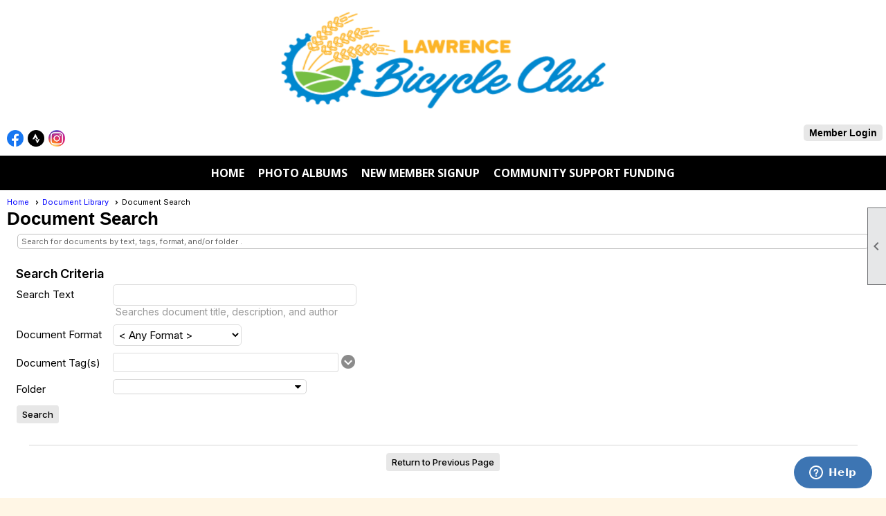

--- FILE ---
content_type: text/html; charset=utf-8
request_url: https://lawrencebicycleclub.org/content.aspx?page_id=70&club_id=778568
body_size: 38420
content:
<!DOCTYPE html>


<html lang="en">
	<head id="page_head">   
		<title id="page_title">Document Library - Lawrence Bicycle Club</title>
		
		
		

		
			<script>
				var True = true;
				var False = false;
				var pageId = "70";
				var enableChangeWarning = False;
				var localChangesPending = False;
				var otherChangesPending = false;
				var userLoggedIn = False;
				var memberNumber = '';
				var memberId = '';
				var previewMode = False;
				var isMobileDevice = False;
				var isMobileDisplay = False;
				var isPostBack = False;
				var submitButtonName = "ctl00_ctl00_search_panel_control_search_button";
				var cancelButtonName = "";
				var focusControlId = '';
				var isApp = False;
				var app_platform = ""; 
				var hidePageTools = false;
				var isPopup = false;
				var isIE7 = false;
				var isIE8 = false;
				var renewLink = '';
				var paymentLink = '';
				var clubPrefix = "/";
				var pageToolsReferenceSelector = null;
				var isBotSession = True;
				function doCancel() {	}
			</script>  

			
			<link type="text/css" href="/css/smoothness/jquery-ui.min.css?v=20221017" rel="Stylesheet" />	
			<link rel="stylesheet" type="text/css" href="/css/common_ui.css?v=20251209" />
			<link rel="stylesheet" type="text/css" href="/css/widget.css?v=20250731" />
			<link rel="stylesheet" media="print" type="text/css" href="/css/printable.css?v=20221027" />
			
			<script src="/script/jquery.js?v=20221004"></script>

			<link rel='stylesheet' type='text/css' href='/clubs/778568/css/fonts.css?v=1' />
<link rel='stylesheet' type='text/css' href='/css/layout/99/layout.css?v=3' />
<link rel='stylesheet' type='text/css' href='/css/design/18/design.css?v=1' />
<link rel='stylesheet' type='text/css' href='/css/pages/documents/documents.css?v=20251205' />
<link rel='stylesheet' type='text/css' href='/css/color/1/color.css?v=120523' />
<link rel='stylesheet' type='text/css' href='/css/color/1/design/18/design_color.css?v=1_120523' />
<link rel='stylesheet' type='text/css' href='/clubs/778568/css/generated.css' />
<link rel='stylesheet' type='text/css' href='/clubs/778568/css/club.css?v=43' />
	
			<link rel="shortcut icon" href="favicon.ico?v=778568_1866301498" type="image/x-icon" /> 
			<meta id="google_meta_tag" name="Google-site-verification" content="A_PU0CqYxL2s0ZrA1aYuinuGA4kEKX19xtd"></meta><meta id="keywords_meta_tag" name="keywords" content="LBC Lawrence bicycle Club cycling "></meta><meta id="noindex_meta_tag" name="robots" content="noindex,nofollow"></meta>
			<meta name="referrer" content="always" /> 
			<meta name="viewport" content="width=device-width, initial-scale=1" />
		

		
		
		

	</head>

	<body onhelp="return false;">
		<form method="post" action="./content.aspx?page_id=70&amp;club_id=778568" id="form">
<div class="aspNetHidden">
<input type="hidden" name="style_sheet_manager_TSSM" id="style_sheet_manager_TSSM" value="" />
<input type="hidden" name="script_manager_TSM" id="script_manager_TSM" value="" />
<input type="hidden" name="__EVENTTARGET" id="__EVENTTARGET" value="" />
<input type="hidden" name="__EVENTARGUMENT" id="__EVENTARGUMENT" value="" />
<input type="hidden" name="__VIEWSTATEFIELDCOUNT" id="__VIEWSTATEFIELDCOUNT" value="2" />
<input type="hidden" name="__VIEWSTATE" id="__VIEWSTATE" value="oq0AIR4GxMmovF3bjtHSB15WmV6TxpfL4fBabUwbtN8pXzMfaB/Dzez9z0vfcqhqM2udUiVrHrwgd7RwWBYDDIENMegsQhes/K/jsVt3idee2iC8zicsbc48gNSXBvgpCpSDPwJ/b5l2mPSZSwXdSRhLlTK34NUDOnD9GAzQUa0Rpr1NB5vmaIWKzx5PIyUlwTkFJSFX+iq1/PjoU6e/3ZqOqvb9q89/NFC2ar6ygArEDO3hEXofuzXF7fz+FluIrZmUsad9KPtpmz0MUBZQ92ka65jJcJPbgPk5cBV+JceZpLtK13bQPskxpAi5ORPacet70Dof99aDnSLMP8CqlA1sK41Q3O4XrBBJwtJTMuuXOG4lxfYIGVKTQOa/3OP+KQwePM6yky3BWpmXPzuvsFpQWqaNMkHNqh842Gh2uxDYJ3Pg6Ydaiw4xTpHhBnidOv0OU4yvFb11gvVrKM3v6fd7TsjK8LgChQf+Up85iUBofk0I2TNZBKGFYx1GadYREhcj++GEeSKPVvHimroVblCubmr5xDpkA/LmnaBzUEYEZXoh69bLCVb+lPsYKNgtLBTdqneA/R3wCEBzpotRRr2RT57ZI599LdkvqSndtSOQqLEEHpjR26FofRtwuvPSGXrLPyqcsaZDFdI9v3m5qt49T7tkwjTF8ha6ps3kZt6OPUN9VVy9sk85X7JZrBAOJ4qMApKOiB8fBvmQQ30olYQd/giqro9ADVOag0d0t2ZMuZV15FwwxVCB1bFtcgZqTe3OABq/l5iLbrIC3yDhUQtAtcagMaYN1pjjPL2WRD+x3Cu6w6TdvBXQVmdzWUiyoOFt7RVwppFlSP9a2UW/u3l6BPq+JHS/WIFunkKbzlq+VoZFcGB9qyzeKgoQVi0ZibTycwDqbHsyi/HW5Yh9I4Z0iFHNTKiLJdRdELrL0phaQVsJfUJbUTv4mkGlyv/[base64]/[base64]/u3KjFWjkQ8csy7x9NXAp8qb3id958yeyMREP6zkOZjkNKVd4jxOnPNUG8zxiqgV0eG5ukDnlvNNMN5xM2tOI9tOaLd8AGFpmPznKQkKpA1yqfOtkk9Hlt3edcHS/PBw8JV0myzEFJVFLuOkol2yRk5Cs5mUnTuKQ9RwC48ri6T7FRNQO8DOvnNV6/Jt9sKbRfDOlWu/E6uSZ+5e8VQ6OU5fnFlDfXhPP8oQ5z01z+vLPlT5ghTOhsmaRbJGDao523yEiyzUrWlw6aAQr7+t5trTRqgkaaLa9jNLAqmXHYwaZAj9/[base64]/Ton+LZoGuimNgZAbyICPflM6BzZV+Q4joRex6rnolyopLYbgQUZxXXx2FltJ" />
<input type="hidden" name="__VIEWSTATE1" id="__VIEWSTATE1" value="STP1R2mAykRI0SNkaozuioS5PuSGIK5i3mZUtErx8ccEX9/1p3Uw6PNaO5h2tExSm8b5HNVqdKPhxx0OxXvN2TiU14n3Jfops4POpqyJH7ZwRbMAup8gF6Dm4ggfIsTcz92txR/fsrVoP7HxQnaEQlYPXGmGHqzCrJGiMQgnmLfXkKviyTU5eB9roIj0FRBlt/kDz9UwDD2EAHfffYsJOFUl76BnWrUNkBcpdjGJcyCS0GTRxlvDyX2ZTfhZH1JtlVld6wPOGlA8wsI0SfcGQIGGxGJXVAHU3K0qUEBScdGdF3puD4iiSTjcnGNB45cSrFBXz6iMB6y/M+6iOvuM67Vz+5iBI3hcNZn7QvXZ4y8Kk9sVXaRmA336cNQp2JBwc3kmbx8E/nn3GU4bEIi0vt/JUsJ7dq5Zl+9A+NndTS5pdXbPwUp/4IH+1FkCMFqu4jiUQAI9CDVuEjgFflk+5vdY2ntaBkr8kLsodmktyciXYAfwCA7OGJuJmImjAjAM70WqSmZbzMZXZEydfcEYh+5oyBw=" />
</div>

<script type="text/javascript">
//<![CDATA[
var theForm = document.forms['form'];
if (!theForm) {
    theForm = document.form;
}
function __doPostBack(eventTarget, eventArgument) {
    if (!theForm.onsubmit || (theForm.onsubmit() != false)) {
        theForm.__EVENTTARGET.value = eventTarget;
        theForm.__EVENTARGUMENT.value = eventArgument;
        theForm.submit();
    }
}
//]]>
</script>


<script src="/WebResource.axd?d=pynGkmcFUV13He1Qd6_TZD_D2KgvBt7G12Vw1g4A0HNv5Br7URGTkjksE-TYATFOTvNuxQ2&amp;t=637453852754849868" type="text/javascript"></script>


<script src="/Telerik.Web.UI.WebResource.axd?_TSM_HiddenField_=script_manager_TSM&amp;compress=1&amp;_TSM_CombinedScripts_=%3b%3bSystem.Web.Extensions%2c+Version%3d4.0.0.0%2c+Culture%3dneutral%2c+PublicKeyToken%3d31bf3856ad364e35%3aen-US%3aba1d5018-bf9d-4762-82f6-06087a49b5f6%3aea597d4b%3ab25378d2%3bTelerik.Web.UI%3aen-US%3a8b7d6a7a-6133-413b-b622-bbc1f3ee15e4%3a16e4e7cd%3a365331c3%3a24ee1bba%3aed16cbdc%3a33715776%3a1e771326%3ac128760b%3a88144a7a%3a78b9daca%3af46195d3%3aada75c5%3a2003d0b8%3ae524c98b" type="text/javascript"></script>
<div class="aspNetHidden">

	<input type="hidden" name="__VIEWSTATEGENERATOR" id="__VIEWSTATEGENERATOR" value="65E7F3AF" />
</div>

			<a href="#page_content" id="skip_nav" tabindex="1">Skip to main content</a>
			<a name="top"></a>
			
			
			
			
			

			

			
			

			<link type="text/css" rel="stylesheet" href="/Telerik.Web.UI.WebResource.axd?d=PMrIT5dOWaVYIcpFWUE4nASZJIcoXVN4K9w0-IMq6kq82aBsfgdc_wRQPncrQ56TM52VwPicBY1sKs0UqkC6ugR0hMjIOdrPKuowewfVgw1AZosB0&amp;t=637636176254917484&amp;compress=1&amp;_TSM_CombinedScripts_=%3b%3bTelerik.Web.UI%2c+Version%3d2018.2.710.45%2c+Culture%3dneutral%2c+PublicKeyToken%3d121fae78165ba3d4%3aen-US%3a8b7d6a7a-6133-413b-b622-bbc1f3ee15e4%3a505983de%3ad7e35272%3a32e24dbc%3abe37b67e%3a59c1207c%3a1f65231b%3a7f7626a2%3bTelerik.Web.UI.Skins%2c+Version%3d2018.2.710.45%2c+Culture%3dneutral%2c+PublicKeyToken%3d121fae78165ba3d4%3aen-US%3aedc38b47-243a-4099-ad96-f39edfbd66b5%3a1c62eb65" />
			
			<script type="text/javascript">
//<![CDATA[
Sys.WebForms.PageRequestManager._initialize('script_manager', 'form', ['tctl00$ctl00$ctl00$ctl00$ajax_panelPanel',''], [], [], 90, '');
//]]>
</script>

			<script>
				$telerik.$.ajaxPrefilter(function (s) { if (s.crossDomain) { s.contents.script = false; } });
			</script>

			<input name="changes_pending" type="hidden" id="changes_pending" />
			<script src="https://s3.us-east-1.amazonaws.com/ClubExpressWebFiles/script/jquery-ui.min.js?v=20221017" integrity="sha384-rxCb5hadGhKYsOzRIvOkQ0ggxhZ5fjRxGVY+gkYd5vCYHxwwA5XxrDAW5fAnz9h5" crossorigin="anonymous"></script>
			<script src="/script/widget.js?v=20240307"></script>
			<script src="/script/common.js?v=20260105"></script>

			<script src="/script/address_verification.js?v=20250328"></script>
			<style> @import url("/css/address_verification.css?v=20250328");</style>

			

			

			
<div id="sliding_page_tools">
	
	<style type="text/css">
		@import url("/css/page_tools.css?v=20200604");
	</style>
	<i class="material-icons slide-indicator">&#xE314;</i>
	<ul>
		<li><a class="print-link" title="Print" id="print_link" onclick="printPage(&#39;&#39;, &#39;&#39;, &#39;Lawrence Bicycle Club&#39;, &#39;lawrencebicycleclub.org&#39;); return false;" href="#"><i class='material-icons'></i>Print This Page</a></li>
		<li><a href="#" id="text_size" onclick="toggleTextSize(); return false;" title="Text Size" aria-label="Change Text Size" rel="nofollow" ><i class="material-icons">&#xE262;</i>Text Size</a></li>
		<li></li>
		<li ><a href="#top" id="go_to_top" title="Go To Top" aria-label="Got To Top of Page" rel="nofollow"><i class="material-icons">&#xE55D;</i>Scroll To Top</a></li>
		<li></li>
	</ul>

</div>



		
			
		
			<link rel="stylesheet" type="text/css" href="/script/galleria/themes/twelve/galleria.twelve.css" />	
			
			
			<script>
				$(document).ready(function () {
					if (focusControlId) {
						window.setTimeout(function () {
							var focusElement = document.getElementById(focusControlId);
							if (focusElement) {
								focusElement.focus();
							}
						}, 100);
					}
					
					var zenScript = document.createElement('script');
					zenScript.setAttribute('id', 'ze-snippet');
					zenScript.setAttribute('src', 'https://static.zdassets.com/ekr/snippet.js?key=e429ae43-bbec-4591-8dbb-e47eb91740bb');
					document.head.appendChild(zenScript);
					zenScript.onload = function () {
						zE('webWidget', 'setLocale', 'en-us');
						window.zESettings = {
							"webWidget": {
								"chat": {
									"suppress": true
								},
								"talk": {
									"suppress": true
								},
								"answerBot": {
									"suppress": true
								},
								"color": { "theme": "#3a73b2", "launcher": "#3a73b2", "launcherText": "#FFFFFF", "header": "#3a73b2" }
							}
						}
						zE('webWidget', 'helpCenter:setSuggestions', { search: '70' });
					}
				});

			</script>
			
			
		
			<input name="hidden_button_for_address_verification" id="hidden_button_for_address_verification" type="button" onclick="handleAddressVerificationAfterSubmit()" style="display:none" />
		
<script src="/script/layoutWidget.js?v=20220826" type="text/javascript"></script>
<script src="/script/layouts/99/layout.js?v=202200815" type="text/javascript"></script>

<div id="layout_wrapper">
	<section class="top-container"><div class="template-row full-width " id="full_width-2060309484" style="font-family:Arial, sans-serif;font-size:8px;line-height:1;margin-top:0px;margin-bottom:0px;" data-bw="-1" data-lh="1"><div class="template-column full " style="font-family:Arial, sans-serif;font-size:12px;padding:0px;margin-top:0px;margin-bottom:0px;" data-bw="-1" data-lh="-1"><div class='cell-item inner-column'><img src="//images.clubexpress.com/778568/graphics/DDBA3287-3846-426E-85D6-158D28D637C5_634315789.png" width="525" height="175" style="width:525px;height:175px;margin-top:0px;margin-bottom:0px;border-width:0px;border-style:solid;display:block;margin-left:auto;margin-right:auto" align="center" data-align="center"></div></div><div class="clear"></div></div><div class="template-row fifty-fifty " id="fifty_fifty-195057593" style="font-family:Arial, sans-serif;font-size:8px;text-align:right;line-height:1;margin-top:0px;margin-bottom:0px;border-width:0px;border-style:solid;" data-bw="0px" data-lh="1"><div class="template-column half " style="font-family:Arial, sans-serif;font-size:14px;text-align:left;padding:10px;margin-top:0px;margin-bottom:0px;" data-bw="-1" data-lh="-1"><div class="cell-item inner-column"><div id='s|0' class='layout-widget social-widget'><div class='layout-social-panel standard'><div class='minimal-icons'><a href='https://www.facebook.com/LawrenceBikeClub' target='_blank' title='Visit us on Facebook' class='social-panel-icon Facebook'></a><a href='https://www.strava.com/clubs/lawrencebicycleclub' target='_blank' title='Visit us on Strava' class='social-panel-icon Strava'></a><a href='https://www.instagram.com/lawrencebicycleclub/' target='_blank' title='Visit us on Instagram' class='social-panel-icon Instagram'></a></div><script type="text/javascript">$(document).ready(function() { animateLayoutSocial(); });</script></div></div><div class='clear'></div></div></div><div class="template-column half " style="font-family:Arial, sans-serif;font-size:14px;text-align:right;line-height:1;padding:5px;margin-top:0px;margin-bottom:0px;" data-bw="-1" data-lh="1"><div class="cell-item inner-column"><div id="u|1|" class="layout-widget user-panel" title="User Panel"><style type="text/css">@import url(/css/user_panel.css?v=20250120);</style><script type="text/javascript" src="/script/user_panel.js?v=20250120"></script><div id="user_panel_widget"><a href="/content.aspx?page_id=31&club_id=778568&action=login&user=5" class="login-link ce-button">Member Login</a></div></div><div class="clear"></div></div></div><div class="clear"></div></div><div class="template-row full-width " id="full_width-1831958202" style="background-color:#000000;text-align:center;margin-bottom:0px;" data-bg="#000000" data-bw="-1" data-lh="-1"><div class="template-column full " style="font-family:Arial, sans-serif;font-size:12px;text-align:center;padding:5px;margin-top:0px;margin-bottom:0px;" data-bw="-1" data-lh="-1"><div class='cell-item inner-column'><div id="m|33|" class="layout-widget menu-widget" title="Menu"><a class="menutoggle" rel="nofollow"><span class="material-icons" title="Click here to show/hide the menu">menu</span></a><ul class='site-menu'><li> <span><a href="/content.aspx?page_id=0&club_id=778568">Home</a></span></li><li> <span><a href="/content.aspx?page_id=187&club_id=778568">Photo Albums</a></span></li><li> <span><a href="/content.aspx?page_id=60&club_id=778568">New Member Signup</a></span></li><li> <span><a href="/content.aspx?page_id=301&club_id=778568">Community Support Funding</a></span></li></ul></div><div class="clear"></div></div></div><div class="clear"></div></div></section>
	<main  class="layout-container main-container">
		<!-- left content -->
		
		<div id="content_column" class="col center-col  watermark">
			<!-- page content -->
			<div id="ctl00_crumb_trail_container" class="crumb-trail-container"><a href="/content.aspx?page_id=0&club_id=778568">Home</a><a href="/content.aspx?page_id=86&club_id=778568">Document Library</a><span aria-current='page'>Document Search</span></div>
			<div id="page_content">

<style>
	.file-type {
		width:60%;
	}
	h3 {
		white-space:nowrap;
	}
	.document-line {
		margin-left:10px;
	}
</style>
<script src="/script/pages/documents/doc_details.js?v=20170313"></script>


<h1>Document Search</h1>


<div class="instruction-text">
Search for documents by text, tags, format, and/or folder .
</div>

<div id="document_wrapper">
	<div class="RadAjaxPanel" id="ctl00_ctl00_ctl00_ctl00_ajax_panelPanel">
	<div id="ctl00_ctl00_ajax_panel">
		<!-- 2018.2.710.45 -->
		

<style type="text/css">
	@import url(/css/form_override.css?v=20220810);
	.admin-form .form-row label,
	.form-row label {
		width:140px;
	}
	.form-row.no-label {
		margin-left:144px;
	}
	.form-row .note {
		margin-left:144px;
	}
	.racTokenList, .RadAutoCompleteBox  {
		min-width:300px;
	}
	fieldset {
		width: 550px;
	}
</style>

<fieldset class="search-panel user-form">

	<legend>Search Criteria</legend>
	<div class="form-row">
		<label for="ctl00_ctl00_search_panel_control_text_search">Search Text</label>
		<input name="ctl00$ctl00$search_panel_control$text_search" type="text" size="30" id="ctl00_ctl00_search_panel_control_text_search" />
		<div class="note">Searches document title, description, and author</div>
	</div>

	<div class="form-row">
		<label for="ctl00_ctl00_search_panel_control_format_dropdown">Document Format</label>
		<select name="ctl00$ctl00$search_panel_control$format_dropdown" id="ctl00_ctl00_search_panel_control_format_dropdown">
			<option selected="selected" value="-1">&lt; Any Format &gt;</option>
			<option value="11">Acrobat (PDF)</option>
			<option value="6">Text Document</option>
			<option value="7">Spreadsheet</option>
			<option value="9">Presentation</option>
			<option value="1">Image</option>
			<option value="2">Audio</option>
			<option value="3">Video</option>
			<option value="10">Web Files</option>
			<option value="3">Video</option>
			<option value="4">Flash</option>
			<option value="5">Zip (Compressed) File</option>
			<option value="99">Other/Unknown</option>

		</select>
	</div>

	<div class="form-row">
		<label id="tags_label">Document Tag(s)</label>
		

<div id="tag_container">
	<div id="tag_control_box">
		<div id="ctl00_ctl00_search_panel_control_tags_tag_box" class="RadAutoCompleteBox RadAutoCompleteBox_Silk" dropdowwidth="200">
			<div class="racTokenList">
				<input class="racInput radPreventDecorate" name="ctl00$ctl00$search_panel_control$tags$tag_box" type="text" id="ctl00_ctl00_search_panel_control_tags_tag_box_Input" />
			</div><div class="racSlide" style="z-index:7000;display:none;">
				<div class="RadAutoCompleteBoxPopup RadAutoCompleteBoxPopup_Silk">
					<ul class="racList">
						<li class="racItem">Accident Insurance Payment</li><li class="racItem">CC2024</li><li class="racItem">club meetings</li><li class="racItem">Consents and payment </li><li class="racItem">design graphics</li><li class="racItem">July/August Treasurer's Report</li><li class="racItem">June 2023 Treasurer's Report</li><li class="racItem">May Treasurer's Report</li><li class="racItem">Retro Ride Accident 07/09/24</li><li class="racItem">Sept 2023 Treasurer's Report</li>
					</ul>
				</div>
			</div><input id="ctl00_ctl00_search_panel_control_tags_tag_box_ClientState" name="ctl00_ctl00_search_panel_control_tags_tag_box_ClientState" type="hidden" />
		</div>
	</div>
	<div id="dropdown_button" title="Show Tag List"></div>
	<div id="tag_message" class="error-message"></div>
</div>


<style type="text/css">
	#tag_control_box, #dropdown_button, #tag_container {
		float:left;
	}
	#dropdown_button {
		margin-left:30px;
		width:20px;
		height:20px;
		margin-top:3px;
		background-image:url(/images/shared_images/gray_down.png);
	}
	#tag_message {
		display:none;
		clear:both;
		font-size:13px;
		margin-top:5px;
	}
</style>


<script type="text/javascript">
	var tagEntryLimit = 5;
	var tagLengthLimit = 30;
	var $dropdownButton;
	var autoComplete;
	var reachedMaxEntries;
	var $tagMessage;
	var pageLoaded = false;
	var $tagInputBox;
	var labelControlId = 'tags_label';

	// ready
	$(document).ready(function () {
		window.setTimeout(function() {
			initializeTagControl();
		}, 200);
	});

	// tagClientLoaded
	function tagClientLoaded() {
		//alert('tagClientLoaded');
		pageLoaded = true;
	}
	// getAutoCompleteReference
	function getAutoCompleteReference() {
		//alert(autoComplete);
		//if (autoComplete) {
		//	return autoComplete;
		//}
		autoComplete = $find("ctl00_ctl00_search_panel_control_tags_tag_box");
		autoComplete.add_entryAdding(tagEntryAdding);
		autoComplete.add_entryRemoved(tagEntryRemoved);
		return autoComplete;	
	}

	// initializeTagControl
	function initializeTagControl() {
		//alert('initializeTagControl');
		$dropdownButton = $('#dropdown_button');
		$('.racTokenList, .RadAutoCompleteBox').css('min-width', '300px')
		$tagMessage = $('#tag_message');
		$('body').on('click', function () {
			$('div.racSlide').hide();
		});
		$tagInputBox = $("input.racInput");
		$tagInputBox.on('keydown', checkTagLengthLimit);
		$tagInputBox.on('paste', checkTagLengthLimit);
		$dropdownButton.on('click', function (event) {
			showTagDropdownList();
			event.stopPropagation();
			return false;
		});
		getAutoCompleteReference();
		allowAnotherEntry();
		if (labelControlId) {
			$("#" + labelControlId).attr("for", $tagInputBox.attr('id'));
		}

		//alert(autoComplete);
		//autoComplete.add_entryAdding(tagEntryAdding);
		//autoComplete.add_entryRemoved(tagEntryRemoved);
		pageLoaded = true;
	}

	var currentTaglength = 0;

	// checkTagLengthLimit
	function checkTagLengthLimit(e) {
		// tab or enter complete a tag, also allow arrows and home/end
		if ((e.which == 9) || (e.which == 13) || ((e.which >= 35) && (e.which <= 40))) {
			return;
		}
	
		// paste?
		if (e.type == 'paste') {
			var clipboardData = e.clipboardData || window.clipboardData;
			var pastedData = clipboardData.getData('Text');
			if (pastedData.length > tagLengthLimit) {
				e.preventDefault();
				$tagMessage.text('Limited to ' + tagLengthLimit + ' characters per tag - could not accept pasted text');
				$tagMessage.show();
				return;
			}
		}
		
		// keyboard entry
		if ($tagInputBox.val().length >= tagLengthLimit) {
			// always allow delete and backspace, otherwise, check length
			if ((e.which != 8) && (e.which != 46)) {
				e.preventDefault();
				$('div.RadAutoCompleteBoxPopup').hide();
				$tagMessage.text('Limited to ' + tagLengthLimit + ' characters per tag');
				$tagMessage.show();
				// if the length was actually exceeded (probably because of a paste) then chop it off
				if ($tagInputBox.val().length > tagLengthLimit) {
					$tagInputBox.val($tagInputBox.val().substr(0, 30));
				}
			}
			else {
				$tagMessage.hide();
			}
		}
	}

	// showTagDropdownList
	function showTagDropdownList() {
		var dropDown = autoComplete._dropDown;
		//var itemData = autoComplete._dropDownItemData;
		//dropDown.populate(itemData, true);
		dropDown.open(autoComplete._getDropDownPositionInfo());
		//dropDown.highlightNext();
		$('li.racItem').css('display', 'list-item');
	}

	// allowAnotherEntry
	function allowAnotherEntry() {
		if (tagEntryLimit == 0) {
			return true;
		}
		$tagMessage = $('#tag_message');
		$dropdownButton = $('#dropdown_button');

		//alert('tagEntryLimit: ' + tagEntryLimit);
		//alert('entry count: ' + getAutoCompleteReference().get_entries().get_count());
		if (autoComplete.get_entries().get_count() < tagEntryLimit) {
			$tagMessage.hide();
			$dropdownButton.show();
			return true;
		}
		else {
			$tagMessage.text('Limited to ' + tagEntryLimit + ' tags');
			$tagMessage.show();
			$dropdownButton.hide();
			return false;
		}
	}

	// tagEntryAdding
	// to prevent duplicate tags
	// also add code to handle tag count limit and size limt
	function tagEntryAdding(sender, eventArgs) {
	//	alert('tagEntryAdding ' + pageLoaded);
		if (!pageLoaded) {
			return;
		}

		var newEntryText = eventArgs.get_entry().get_text();

		//// tag length may be too much if pasted in
		//if (newEntryText.length > tagLengthLimit) {
		//	$tagMessage.text('Limited to ' + tagLengthLimit + ' characters per tag');
		//	$tagMessage.show();
		//	eventArgs.set_cancel(true);
		//	$tagInputBox.val(newEntryText);
		//	return;
		//}

		//getAutoCompleteReference();
		//if (!autoComplete) {
		//	return;
		//}
		if (!allowAnotherEntry()) {
			eventArgs.set_cancel(true);
			return;
		}

		//alert('newEntryText: ' + newEntryText);
		var entries = autoComplete.get_entries();
		for (var i = 0; i < entries.get_count(); i++) {
			if (entries.getEntry(i).get_text() == newEntryText) {
				//alert('list item: ' + entries.getEntry(i).get_text());
				eventArgs.set_cancel(true);
				$tagMessage.text('Duplicate entry');
				$tagMessage.show();
				return;
			}
			$tagMessage.hide();
		}
	}

	// tagDropDownOpening
	function tagDropDownOpening(sender, eventArgs) {
		if (!allowAnotherEntry()) {
			eventArgs.set_cancel(true);
			return;
		}
	}

	// tagEntryAdded
	function tagEntryAdded() {
		if (!pageLoaded) {
			return;
		}
		currentTaglength = 0;
		//$tagMessage.hide();  // just in case there was a lenght limit message
		allowAnotherEntry();
	}
	
	// tagEntryRemoved
	function tagEntryRemoved() {
		allowAnotherEntry();
	}

	// hasTags
	function hasTags() {
		return autoComplete.get_entries().get_count() != 0;
	}

	// clearTags
	function clearTags() {
		autoComplete.get_entries().clear();
	}

	//// _onKeyDown
	//Telerik.Web.UI.RadAutoCompleteBox.prototype._onKeyDown = function (e) {
	//	var event = e;
	//}
</script>

	</div>
	<div class="form-row">
		<label>Folder</label>
		

<style type="text/css">
.rddtScroll {
	padding-right:20px;
}
.RadDropDownTree_Default {
	max-width:280px;
}
span.trav {
	font-style:italic;
}
</style>



<input type="hidden" id="selected_folder_id" name="selected_folder_id" />
<input name="ctl00$ctl00$search_panel_control$folder_picker$folder_id" type="hidden" id="ctl00_ctl00_search_panel_control_folder_picker_folder_id" value="-1" />
<input name="ctl00$ctl00$search_panel_control$folder_picker$folder_name" type="hidden" id="ctl00_ctl00_search_panel_control_folder_picker_folder_name" />

<div id="ctl00_ctl00_search_panel_control_folder_picker_dropdown_tree" class="RadDropDownTree RadDropDownTree_Default" style="width:300px;">
			<span class="rddtInner"><span class="rddtFakeInput"><!-- &nbsp; --></span><span class="rddtIcon"><!-- &nbsp; --></span></span><div class="rddtSlide">
				<div class="rddtPopup rddtPopup_Default rddtAutoWidth">
					<div class="rddtScroll">
						<div id="ctl00_ctl00_search_panel_control_folder_picker_dropdown_tree_EmbeddedTree" class="RadTreeView RadTreeView_Default">
							<ul class="rtUL rtLines">
								<li class="rtLI rtFirst"><div class="rtTop rtSelected">
									<span class="rtSp"></span><span class="rtIn">Any Folder</span>
								</div></li><li class="rtLI rtLast"><div class="rtBot">
									<span class="rtSp"></span><span class="rtIn">Animal Complaints</span>
								</div></li>
							</ul><input id="ctl00_ctl00_search_panel_control_folder_picker_dropdown_tree_EmbeddedTree_ClientState" name="ctl00_ctl00_search_panel_control_folder_picker_dropdown_tree_EmbeddedTree_ClientState" type="hidden" />
						</div>
					</div>
				</div>
			</div><input id="ctl00_ctl00_search_panel_control_folder_picker_dropdown_tree_ClientState" name="ctl00_ctl00_search_panel_control_folder_picker_dropdown_tree_ClientState" type="hidden" />
		</div>




<script type="text/javascript">
	var autoPostBack = False;
	var nodeClickHandler = 'folderSelected';

	// getSelectedFolderId
	function getSelectedFolderId() {
		var folder_id_control = document.getElementById('ctl00_ctl00_search_panel_control_folder_picker_folder_id');
		return folder_id_control.value;
	}
	
	// getSelectedFolderName
	function getSelectedFolderName() {
		var folder_name_control = document.getElementById('ctl00_ctl00_search_panel_control_folder_picker_folder_name');
		return folder_name_control.value;
	}

	// folderNodeClicked
	function folderNodeClicked(sender, args) {
		var node = args.get_node()
		if (!node.get_value()) {
			return;
		}
		saveFolderSelection(node);

		if (nodeClickHandler) {
			var fn = window[nodeClickHandler];
			if(typeof fn === 'function') {
				fn();
			}
		}
		if (autoPostBack) {
			handleFolderPostback("");
		}	
	}
	
	// folderNodeClicking
	function folderNodeClicking(sender, args) {
		var node = args.get_node();
		if (!node.get_value()) {
			args.set_cancel(true);
		}
	}

	// folderNodeCollapsing
	function folderNodeCollapsing(sender, args) {
		var node = args.get_node();
		if (!node.get_value()) {
			args.set_cancel(true);
		}
	}
	
	// handleFolderPostback
	function handleFolderPostback(argument) {
		if (!autoPostBack) {
			return;
		}
		if (True) {
			__doPostBack('ctl00$ctl00$search_panel_control$folder_picker', argument);
		}
		else {
			var ajax = $find("");
			ajax.ajaxRequestWithTarget('ctl00$ctl00$search_panel_control$folder_picker', argument)
		}
	}

	// saveFolderSelection
	function saveFolderSelection(node) {
		var value = node.get_value();
		var folder_id_control = document.getElementById('ctl00_ctl00_search_panel_control_folder_picker_folder_id');
		folder_id_control.value = value;
		var folder_name_control = document.getElementById('ctl00_ctl00_search_panel_control_folder_picker_folder_name');
		folder_name_control.value = node.get_text();
		// used for link builder only
		var selected_folder_id_control = document.getElementById('selected_folder_id');
		selected_folder_id_control.value = value;
	}

	// folderSelectorSetValue
	function folderSelectorSetValue(value) {
		var dropdowntree = $find("ctl00_ctl00_search_panel_control_folder_picker_dropdown_tree");
		var tree = dropdowntree.get_embeddedTree();
		var node = tree.findNodeByValue(value);
		dropdowntree.set_defaultMessage(node.get_text());
		node.set_selected(true);
		saveFolderSelection(node);
	}

	// folderSelectorReset
	function folderSelectorReset() {
		folderSelectorSetValue("-1");
	}
</script>


	</div>
	<div class="form-row no-label" id="include_subs">
		<input name="ctl00$ctl00$search_panel_control$include_subfolders" type="checkbox" id="ctl00_ctl00_search_panel_control_include_subfolders" />
		<label for="ctl00_ctl00_search_panel_control_include_subfolders">Include Sub-folders</label>
	</div>

	<div class="search-button-panel-up">
		<a  role='button'  class='ce-button' id='ctl00_ctl00_search_panel_control_search_button'  href='#' onclick="testAndSubmit();;return false;">Search</a>
	</div>
</fieldset>


<script>
	// testAndSubmit
	function testAndSubmit() {
		if ((!hasTags()) && (!$("#" + "ctl00_ctl00_search_panel_control_text_search").val())) {
			alert("Please enter search text or select at least one tag before seaching");
			return;
		}
		__doPostBack("ctl00$ctl00$search_panel_control$search_button");
	}

	

	var $includeCheckbox;
	var $includePanel;

	// ready
	$(function () {
		$includePanel = $("#include_subs");
		folderSelected();
	});

	// folderSelected
	function folderSelected() {
		if (getSelectedFolderId() == "-1") {
			$includePanel.hide();
		}
		else {
			$includePanel.show();
		}
	}
</script>

	
		
	
	</div>
</div>
</div>

<div id="details_container">
	<div class="drag-handle"></div>
	<div class="close"><span class="material-icons">close</span></div>
	<iframe id="details_iframe" frameborder="0" marginheight="0" width="430" height="200" scrolling="no" allowTransparency="true"></iframe>
</div>

<div class="button-bar">
	<a  class='ce-button ce-cancel-button' id='ctl00_ctl00_return'  href='/content.aspx?page_id=86&club_id=778568'>Return to Previous Page</a>
</div>

<script type="text/javascript">
	$(detailsSetup());
</script>



</div>
		</div>
		<!-- right content -->
		
	</main>
	
	

	<footer>
		<div class="layout-wrapper">
			

<div class="footer-container">
	<a href="/">Home</a>&nbsp;&nbsp;&nbsp;|&nbsp;&nbsp;&nbsp;
	<a href="/content.aspx?page_id=4&club_id=778568" id="ctl00_footer_contact_us_link" >Contact Us</a>&nbsp;&nbsp;&nbsp;|&nbsp;&nbsp;&nbsp;
	<span id="ctl00_footer_copyright_panel">Copyright © 2026 - All Rights Reserved</span>&nbsp;&nbsp;&nbsp;|&nbsp;&nbsp;&nbsp;
	<a role='button' href='#' onclick="openModalPopup('/popup.aspx?page_id=126&club_id=778568', 600, 480, ''); return false;" id="ctl00_footer_terms_link"  aria-haspopup='dialog'  rel='nofollow'>Terms of Use</a>&nbsp;&nbsp;&nbsp;|&nbsp;&nbsp;&nbsp;
	<a role='button' href='#' onclick="openModalPopup('/popup.aspx?page_id=125&club_id=778568', 600, 480, ''); return false;" id="ctl00_footer_privacy_link"  aria-haspopup='dialog'  rel='nofollow'>Privacy Policy</a>
	<br />
	<a href="https://www.clubexpress.com/landing.aspx?source=Lawrencebikeclub" class="footer-link" rel="nofollow" target="_blank">Powered By&nbsp;<img src="/images/powered_by.png" alt="ClubExpress" align="absmiddle" border="0" /></a>
</div>

		</div>
	</footer>
</div>


<script>
	(function () {
		if (isMobileDevice && isMobileDisplay) {
			$('#layout_wrapper').attr('id', 'mobile_layout_wrapper').addClass('mobile-layout-wrapper');
			addEventListener("load",
				function () {
					setTimeout(hideURLbar, 0);
				}, false);
			function hideURLbar() {
				window.scrollTo(0, 1);
			}

			$("#mobile_go_to_top, #go_to_top").bind('click', function (event) {
				event.preventDefault();
				$("html, body").animate({ scrollTop: 0 }, 500);
			});

			$(".top-link").bind('click', function (event) {
				event.preventDefault();
				$("html, body").animate({ scrollTop: 0 }, 500);
			});

			$('.print-link').bind('click', function () {
				window.print();
			});
		}
	})();

	function $slideMenu() {
		$('ul.site-menu').slideToggle("slow");
	}

	$(document).ready(function () {
		var $this = $(this);
		if ($('#mobile_layout_wrapper').length) {

		}
		else {
			$('ul.site-menu li span span').bind('click', function (e) {
				$this = $(this);
				e.preventDefault();
				$this.parent().next().slideToggle("slow");
				$this.toggleClass("open");
			});
		}
	});          //end Ready


</script>



<script type="text/javascript">
//<![CDATA[
window.__TsmHiddenField = $get('script_manager_TSM');Telerik.Web.UI.RadTreeView._preInitialize("ctl00_ctl00_search_panel_control_folder_picker_dropdown_tree_EmbeddedTree","0");;(function() {
                        function loadHandler() {
                            var hf = $get('style_sheet_manager_TSSM');
                            if (!hf._RSSM_init) { hf._RSSM_init = true; hf.value = ''; }
                            hf.value += ';Telerik.Web.UI, Version=2018.2.710.45, Culture=neutral, PublicKeyToken=121fae78165ba3d4:en-US:8b7d6a7a-6133-413b-b622-bbc1f3ee15e4:505983de:d7e35272:32e24dbc:be37b67e:59c1207c:1f65231b:7f7626a2;Telerik.Web.UI.Skins, Version=2018.2.710.45, Culture=neutral, PublicKeyToken=121fae78165ba3d4:en-US:edc38b47-243a-4099-ad96-f39edfbd66b5:1c62eb65';
                            Sys.Application.remove_load(loadHandler);
                        };
                        Sys.Application.add_load(loadHandler);
                    })();
WebForm_InitCallback();Sys.Application.add_init(function() {
    $create(Telerik.Web.UI.RadAutoCompleteBox, {"_highlightFirstMatch":false,"_postBackReference":"__doPostBack(\u0027ctl00$ctl00$search_panel_control$tags$tag_box\u0027,\u0027arguments\u0027)","_removeTokenTitle":"Remove token","_renderMode":2,"_showAllResultsText":"Show All Results","_uniqueId":"ctl00$ctl00$search_panel_control$tags$tag_box","allowCustomEntry":true,"attributes":{"dropdowwidth":"200"},"clientStateFieldID":"ctl00_ctl00_search_panel_control_tags_tag_box_ClientState","dropDownHeight":"150px","dropDownItemData":[{"text":"Accident Insurance Payment","value":"99747"},{"text":"CC2024","value":"115601"},{"text":"club meetings","value":"85824"},{"text":"Consents and payment ","value":"92128"},{"text":"design graphics","value":"104606"},{"text":"July/August Treasurer\u0027s Report","value":"104305"},{"text":"June 2023 Treasurer\u0027s Report","value":"102440"},{"text":"May Treasurer\u0027s Report","value":"101914"},{"text":"Retro Ride Accident 07/09/24","value":"113067"},{"text":"Sept 2023 Treasurer\u0027s Report","value":"105682"}],"enableClientFiltering":true,"textSettings":"{\"selectionMode\":1}"}, {"dropDownOpening":tagDropDownOpening,"entryAdded":tagEntryAdded,"entryAdding":tagEntryAdding,"entryRemoved":tagEntryRemoved,"load":tagClientLoaded}, null, $get("ctl00_ctl00_search_panel_control_tags_tag_box"));
});
Sys.Application.add_init(function() {
    $create(Telerik.Web.UI.RadTreeView, {"_selectedValue":"-1","_skin":"Default","_uniqueId":"ctl00$ctl00$search_panel_control$folder_picker$dropdown_tree$EmbeddedTree","clientStateFieldID":"ctl00_ctl00_search_panel_control_folder_picker_dropdown_tree_EmbeddedTree_ClientState","collapseAnimation":"{\"duration\":200}","expandAnimation":"{\"duration\":200}","nodeData":[{"value":"-1","selected":true},{"value":"178736"}],"selectedIndexes":["0"]}, {"nodeClicked":folderNodeClicked,"nodeClicking":folderNodeClicking,"nodeCollapsing":folderNodeCollapsing}, null, $get("ctl00_ctl00_search_panel_control_folder_picker_dropdown_tree_EmbeddedTree"));
});
Sys.Application.add_init(function() {
    $create(Telerik.Web.UI.RadDropDownTree, {"_defaultMessage":"Select Folder","_dropDownSettings":{"autoWidth":1,"closeDropDownOnSelection":true,"width":"","height":"300px"},"_embeddedTreeId":"ctl00_ctl00_search_panel_control_folder_picker_dropdown_tree_EmbeddedTree","_uniqueId":"ctl00$ctl00$search_panel_control$folder_picker$dropdown_tree","clientStateFieldID":"ctl00_ctl00_search_panel_control_folder_picker_dropdown_tree_ClientState","entryData":[{"text":"Any Folder","value":"-1","fullPath":"Any Folder"}],"localization":{"Clear":"Clear","CheckAll":"Check All"}}, null, null, $get("ctl00_ctl00_search_panel_control_folder_picker_dropdown_tree"));
});
Sys.Application.add_init(function() {
    $create(Telerik.Web.UI.RadAjaxPanel, {"clientEvents":{OnRequestStart:"",OnResponseEnd:""},"enableAJAX":true,"enableHistory":false,"links":[],"loadingPanelID":"","styles":[],"uniqueID":"ctl00$ctl00$ajax_panel"}, null, null, $get("ctl00_ctl00_ajax_panel"));
});
//]]>
</script>
</form>
		
		
	</body>
</html>




--- FILE ---
content_type: text/css
request_url: https://lawrencebicycleclub.org/clubs/778568/css/generated.css
body_size: 3204
content:
#full_width-1831958202 ul.site-menu li span a { 
	color: #ffffff;
	font-size:16px;
	float:left;display:block;
	text-decoration:none;
	line-height:30px;
	white-space:nowrap;
	border-radius:10px;
	font-weight:bold;
	font-family:Open Sans,sans-serif;
	text-transform:uppercase;
}
#full_width-1831958202 ul.site-menu li span span { 
	color: #ffffff;
	font-size:16px;
	background-image:none;
	padding-right:10px;
	font-weight:bold;
	font-family:Open Sans,sans-serif;
	text-transform:uppercase;
	background-color:#000;
}
#full_width-1831958202 ul.site-menu li { 
	border-right:none;
	padding:0px;
	line-height:30px;
	background-image:none;
	background-color:#000;
	color: #ffffff;
}
#full_width-1831958202 ul.site-menu { 
	margin:0 auto;
	padding:0;
	height:auto;
	width:100%;
	display:block;
	border-bottom:none;
	background-color:#000;
}
#full_width-1831958202 ul.site-menu ul.sub-menu li { 
	width:100%;
	padding:0px 0px 0px 5px;
	background-color:#000;
	opacity:.8;
	max-width:250px;
	border-radius:0px;
	border:none;
	background:rgba(0,0,0,.8);
	min-width:100px;
	padding-right:10px;
}
#full_width-1831958202 ul.site-menu li a span { 
	float:left;
	display:block;
}
#full_width-1831958202 ul.site-menu ul.sub-menu li span a { 
	color:#FFFFFF;
	font-size:16px;
	padding:0px 10px 0px 5px;
	width:100%;
	background-color:transparent;
	border-right:none;
	line-height:32px;
	font-family:Open Sans,sans-serif;
	text-transform:none;
}
#full_width-1831958202 ul.site-menu li.selected-menu-item a { 
	text-decoration:underline;
}
#full_width-1831958202 ul.site-menu li.menu-separator { 
	padding:0px;
	height:0px;
	width:0px;
}
#full_width-1831958202 ul.site-menu li:hover span span { 
	background-color:#000;
	background-image:none;
	color: #959595;
}
#full_width-1831958202 ul.site-menu li:hover { 
	background-color:#000;
}
#full_width-1831958202 ul.site-menu ul.sub-menu li:hover { 
	background-color:#FFFFFF;
	opacity:1;
	background:rgba(0,0,0,1);
}
#full_width-1831958202 ul.site-menu ul.sub-menu { 
	border:none;
	padding-right:10px;
	box-shadow:2px 2px 2px #000000;
	background-color:transparent;
}
#full_width-1831958202 ul.site-menu ul.sub-menu li span a:hover { 
	width:100%;
	text-decoration:none;
	color:#FFFFFF;
	background-color:transparent;
}
#full_width-1831958202 ul.site-menu ul.sub-menu li.menu-separator { 
	padding-top:1px;
	padding-bottom:1px;
	background-color:#000000;
	padding-right:15px;
}
#full_width-1831958202 ul.site-menu li.sub-parent:hover ul { 
	left:10px;
	border:none;
	box-shadow:none;
}
#full_width-1831958202 ul.horizontal.site-menu li span span { 
	background-image:none;
}
#full_width-1831958202 ul.site-menu li span a:hover { 
	color: #959595;
	background-color:#000;
}
#full_width-1831958202 ul.site-menu li span:hover span { 
	color:#959595;
}
#full_width-1831958202 .nav-container ul.site-menu { 
	background-color:#000;
}
#full_width-1831958202 ul.site-menu li.selected-menu-item { 
	font-style:normal;
	background-color:#000;
}
#full_width-1831958202 ul.site-menu li.selected-menu-item span a { 
	font-style:normal;
	color: #ffffff;
}


--- FILE ---
content_type: text/css
request_url: https://lawrencebicycleclub.org/clubs/778568/css/club.css?v=43
body_size: 1593
content:
#header_cell { 
	background-image:none;
	height:150px;
	background-color:rgba(0, 0, 0, 0);
}
body { 
	background-attachment:fixed;
	background-repeat:no-repeat;
	background-size:cover;
	color:Black;
	font-family:Arial, sans-serif;
	background-image:url('//s3.amazonaws.com/ClubExpressClubFiles/778568/css/octo_yrs_ago.jpg');
}
.layout-wrapper { 
	width:1280px;
}
.watermark { 
	background-image:none !important;
	background-color:white !important;
}
a { 
	color:Blue;
	font-family:Arial, sans-serif;
	text-decoration:underline;
}
h1 { 
	color:Black;
	font-family:Arial, sans-serif;
	font-weight:bold;
}
#header_cell.mobile-header { 
	height:175px;
	background-color:rgb(255, 255, 255);
	background-image:none;
}
.user-panel .control-panel-link { 
	color:#000000;
	font-size:14px;
	font-family:Arial, sans-serif;
}
.user-panel .login-link { 
	color:#000000;
	font-size:14px;
	font-family:Arial, sans-serif;
	font-weight:bold;
}
.user-panel .login-link.ce-button { 
	color:#000000;
	font-weight:bold;
}
.panel-welcome-message { 
	color:#000000;
	font-size:14px;
	font-family:Arial, sans-serif;
	font-weight:bold;
}
.favorites-hover { 
	color:#000000;
	font-size:14px;
	font-family:Arial, sans-serif;
}
.material-icons.favorite-icon { 
	color:#000000;
}
.top-container { 
	background-color:#ffffff;
}
.bottom-container { 
	background-color:#ffffff;
}
#layout_wrapper { 
	max-width:initial;
}
a.ce-button { 
	color:#000000;
	background-color:#e7e7e7;
	background-image:none;
}
a.ce-button:hover { 
	color:#000000;
}
